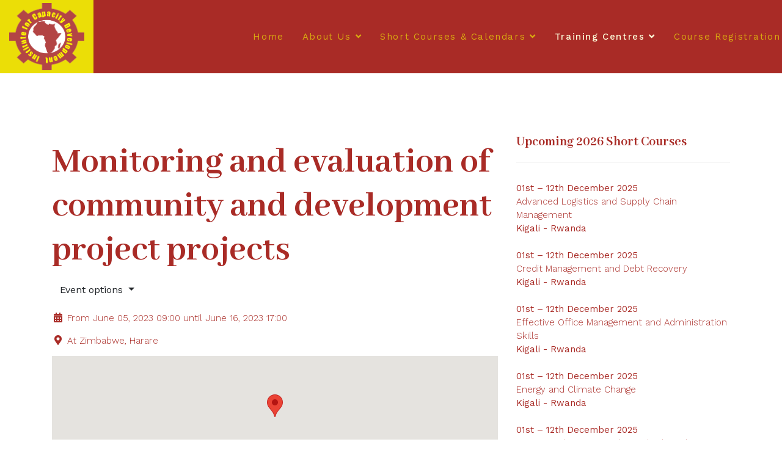

--- FILE ---
content_type: text/html; charset=utf-8
request_url: https://www.icdtraining.com/en/training-venues/republic-of-zimbabwe/event/6678-monitoring-and-evaluation-of-community-and-development-project-projects
body_size: 35525
content:

<!doctype html>
<html lang="en-gb" dir="ltr">

<head>
    <meta charset="utf-8">
    <meta name="viewport" content="width=device-width, initial-scale=1, shrink-to-fit=no">
    <link rel="canonical" href="https://www.icdtraining.com/en/training-venues/republic-of-zimbabwe/event/6678-monitoring-and-evaluation-of-community-and-development-project-projects">
    <meta charset="utf-8" />
	<base href="https://www.icdtraining.com/en/training-venues/republic-of-zimbabwe/event/6678-monitoring-and-evaluation-of-community-and-development-project-projects" />
	<meta name="keywords" content="Monitoring and evaluation of community and development project projects" />
	<meta property="fb:app_id" content="340486642645761" />
	<meta property="og:url" content="https://www.icdtraining.com/en/training-venues/republic-of-zimbabwe/event/6678-monitoring-and-evaluation-of-community-and-development-project-projects" />
	<meta property="og:title" content="Monitoring and evaluation of community and development project projects" />
	<meta property="og:type" content="article" />
	<meta name="description" content="Monitoring and evaluation of community and development project projects" />
	<meta name="generator" content="HELIX_ULTIMATE_GENERATOR_TEXT" />
	<title>Monitoring and evaluation of community and development project projects</title>
	<link href="https://www.icdtraining.com/en/training-venues/republic-of-zimbabwe/event/2396-monitoring-and-evaluation-of-community-and-development-project-projects" rel="canonical" />
	<link href="/images/icd.png" rel="shortcut icon" type="image/vnd.microsoft.icon" />
	<link href="/media/com_rseventspro/css/font-awesome.min.css?d457510d454f567aff0c520a95b0c2b9" rel="stylesheet" />
	<link href="/media/com_rseventspro/css/v4-shims.min.css?d457510d454f567aff0c520a95b0c2b9" rel="stylesheet" />
	<link href="/media/com_rseventspro/css/site.css?d457510d454f567aff0c520a95b0c2b9" rel="stylesheet" />
	<link href="/media/jui/css/bootstrap-tooltip-extended.css?d457510d454f567aff0c520a95b0c2b9" rel="stylesheet" />
	<link href="//fonts.googleapis.com/css?family=Work Sans:100,100i,300,300i,400,400i,500,500i,700,700i,900,900i&subset=latin&display=swap" rel="stylesheet" media="none" onload="media=&quot;all&quot;" />
	<link href="//fonts.googleapis.com/css?family=Abhaya Libre:100,100i,300,300i,400,400i,500,500i,700,700i,900,900i&subset=sinhala&display=swap" rel="stylesheet" media="none" onload="media=&quot;all&quot;" />
	<link href="/templates/megainc/css/bootstrap.min.css" rel="stylesheet" />
	<link href="/plugins/system/helixultimate/assets/css/system-j3.min.css" rel="stylesheet" />
	<link href="/templates/megainc/css/font-awesome.min.css" rel="stylesheet" />
	<link href="/templates/megainc/css/fa-v4-shims.css" rel="stylesheet" />
	<link href="/templates/megainc/css/template.css" rel="stylesheet" />
	<link href="/templates/megainc/css/presets/default.css" rel="stylesheet" />
	<style>
.sppb-addon-article .sppb-article-info-wrap h3{font-family: 'Work Sans', sans-serif;}
body{font-family: 'Work Sans', sans-serif;font-size: 15px;font-weight: 300;}
@media (max-width:767px){body{font-size: 13px;}
}
h1{font-family: 'Abhaya Libre', sans-serif;font-size: 60px;font-weight: 600;}
@media (min-width:768px) and (max-width:991px){h1{font-size: 45px;}
}
@media (max-width:767px){h1{font-size: 35px;}
}
h2{font-family: 'Work Sans', sans-serif;font-size: 27px;font-weight: 400;}
@media (max-width:767px){h2{font-size: 18px;}
}
h3{font-family: 'Abhaya Libre', sans-serif;font-size: 44px;font-weight: 600;}
@media (max-width:767px){h3{font-size: 26px;}
}
h4{font-family: 'Work Sans', sans-serif;font-size: 18px;font-weight: 300;}
@media (min-width:768px) and (max-width:991px){h4{font-size: 16px;}
}
@media (max-width:767px){h4{font-size: 14px;}
}
.sp-megamenu-parent > li > a, .sp-megamenu-parent > li > span, .sp-megamenu-parent .sp-dropdown li.sp-menu-item > a{font-family: 'Work Sans', sans-serif;font-size: 15px;font-weight: 700;}
@media (max-width:767px){.sp-megamenu-parent > li > a, .sp-megamenu-parent > li > span, .sp-megamenu-parent .sp-dropdown li.sp-menu-item > a{font-size: 13px;}
}
.step-arrow .step-number{font-family: 'Abhaya Libre', sans-serif;}
.logo-image {height:110px;}.logo-image-phone {height:110px;}
	</style>
	<script type="application/json" class="joomla-script-options new">{"csrf.token":"faae6ab5ff34ac46332735a5e7beb50e","system.paths":{"root":"","base":""},"data":{"breakpoints":{"tablet":991,"mobile":480},"header":{"stickyOffset":"100"}}}</script>
	<script src="/media/system/js/core.js?d457510d454f567aff0c520a95b0c2b9"></script>
	<script src="/media/jui/js/jquery.min.js?d457510d454f567aff0c520a95b0c2b9"></script>
	<script src="/media/jui/js/jquery-noconflict.js?d457510d454f567aff0c520a95b0c2b9"></script>
	<script src="/media/jui/js/jquery-migrate.min.js?d457510d454f567aff0c520a95b0c2b9"></script>
	<script src="https://maps.google.com/maps/api/js?v=3&libraries=geometry&language=en-GB&key=AIzaSyBGYDY9U9zMPBRPlpqW-84UD9ZIADIwEEI"></script>
	<script src="/media/com_rseventspro/js/jquery.map.js?d457510d454f567aff0c520a95b0c2b9"></script>
	<script src="/templates/megainc/js/bootstrap.bundle.min.js"></script>
	<script src="/templates/megainc/js/main.js"></script>
	<script>
var rsepro_root = '/';
var rsepro_modal_width = '800';
var rsepro_modal_height = '600';
var rsepro_muted_class = 'muted'jQuery(function($) {
	jQuery('#map-canvas').rsjoomlamap({
		zoom: 12,
		center: '-25.7487703,28.2328377',
		markerDraggable: false,
		markers: [{"title":"Monitoring and evaluation of community and development project projects","position":"-17.8307414,31.0265141","content":"<div id=\"content\"><b>Monitoring and evaluation of community and development project projects<\/b> <br \/> Address: <\/div>"}],
	});
});jQuery(document).ready(function($) {
   $('#rseImageModal').on('show.bs.modal', function() {
	if ($('#rseImageModal').hasClass('hide')) {
		$('#rseImageModal').removeClass('hide');
	}
       $('body').addClass('modal-open');
       $('.modalTooltip').each(function(){;
           var attr = $(this).attr('data-placement');
           if ( attr === undefined || attr === false ) $(this).attr('data-placement', 'auto-dir top-left')
       });
       $('.modalTooltip').tooltip({'html': true, 'container': '#rseImageModal'});
   }).on('shown.bs.modal', function() {
       var modalHeight = $('div.modal:visible').outerHeight(true),
           modalHeaderHeight = $('div.modal-header:visible').outerHeight(true),
           modalBodyHeightOuter = $('div.modal-body:visible').outerHeight(true),
           modalBodyHeight = $('div.modal-body:visible').height(),
           modalFooterHeight = $('div.modal-footer:visible').outerHeight(true),
           padding = document.getElementById('rseImageModal').offsetTop,
           maxModalHeight = ($(window).height()-(padding*2)),
           modalBodyPadding = (modalBodyHeightOuter-modalBodyHeight),
           maxModalBodyHeight = maxModalHeight-(modalHeaderHeight+modalFooterHeight+modalBodyPadding);
       if (modalHeight > maxModalHeight){;
           $('.modal-body').css({'max-height': maxModalBodyHeight, 'overflow-y': 'auto'});
       }
   }).on('hide.bs.modal', function () {
		if (!$('#rseImageModal').hasClass('hide')) {
			$('#rseImageModal').addClass('hide');
		}
       $('body').removeClass('modal-open');
       $('.modal-body').css({'max-height': 'initial', 'overflow-y': 'initial'});
       $('.modalTooltip').tooltip('destroy');
   });
});template="megainc";
	</script>
	<script src="/media/com_rseventspro/js/bootstrap.fix.js?d457510d454f567aff0c520a95b0c2b9" type="text/javascript"></script>
	<script src="/media/com_rseventspro/js/site.js?d457510d454f567aff0c520a95b0c2b9" type="text/javascript"></script>
	<script src="/media/com_rseventspro/js/jquery.filter.j3.js" type="text/javascript"></script>
	<script type="application/ld+json">
{
    "@context": "https:\/\/schema.org",
    "@type": "Event",
    "name": "Monitoring and evaluation of community and development project projects",
    "startDate": "2023-06-05T09:00:00+00:00",
    "endDate": "2023-06-16T17:00:00+00:00",
    "url": "https:\/\/www.icdtraining.com\/en\/training-venues\/republic-of-zimbabwe\/event\/6678-monitoring-and-evaluation-of-community-and-development-project-projects",
    "image": "",
    "description": "",
    "eventAttendanceMode": "https:\/\/schema.org\/MixedEventAttendanceMode",
    "eventStatus": "http:\/\/schema.org\/EventScheduled",
    "location": {
        "@type": "Place",
        "name": "Zimbabwe, Harare",
        "address": {
            "@type": "PostalAddress",
            "name": ""
        },
        "geo": {
            "@type": "GeoCoordinates",
            "latitude": "-17.8307414",
            "longitude": "31.0265141"
        }
    },
    "offers": [
        {
            "@type": "AggregateOffer",
            "priceCurrency": "EUR",
            "price": "2850.000",
            "availability": "http:\/\/schema.org\/InStock",
            "availabilityStarts": "2023-06-05T09:00:00+00:00",
            "validFrom": "2023-06-05T09:00:00+00:00",
            "url": "https:\/\/www.icdtraining.com\/en\/training-venues\/republic-of-zimbabwe\/join\/6678-monitoring-and-evaluation-of-community-and-development-project-projects",
            "inventoryLevel": "-"
        }
    ]
}
</script>
</head>


<body class="site helix-ultimate hu com-rseventspro view-rseventspro layout-show task-none itemid-277 en-gb ltr sticky-header layout-fluid offcanvas-init offcanvs-position-right preset-white">
    
    <div class="body-wrapper">
        <div class="body-innerwrapper">
                        
<header id="sp-header" >

				
	
<div class="row">
	<div id="sp-logo" class="col-6 col-sm-4 col-lg-3 "><div class="sp-column  d-flex align-items-center"><ul class="sp-contact-info"><li class="sp-contact-phone"><span class="fa fa-phone" aria-hidden="true"></span> <a href="tel:+27123623397">+27123623397</a></li><li class="sp-contact-mobile"><span class="fa fa-mobile" aria-hidden="true"></span> <a href="tel:+27603048492">+27603048492</a></li><li class="sp-contact-email"><span class="fa fa-envelope" aria-hidden="true"></span> <a href="mailto:coordinator@icdtraining.com">coordinator@icdtraining.com</a></li><li class="sp-contact-time"><span class="fa fa-clock-o" aria-hidden="true"></span> Mon - Fri 8:00 - 17:30</li></ul><div class="logo"><a href="/"><img class="logo-image d-none d-lg-inline-block" src="/images/icd.png" alt="Institute for Capacity Development"><img class="logo-image-phone d-inline-block d-lg-none" src="/images/icd.png" alt="Institute for Capacity Development"></a></div></div></div><div id="sp-menu" class="col-2 col-sm-6 col-lg-9 "><div class="sp-column  d-flex align-items-center justify-content-end"><nav class="sp-megamenu-wrapper" role="navigation"><a id="offcanvas-toggler" aria-label="Navigation" class="offcanvas-toggler-right d-block d-lg-none" href="#"><i class="fa fa-bars" aria-hidden="true" title="Navigation"></i></a><ul class="sp-megamenu-parent menu-animation-fade-down d-none d-lg-block"><li class="sp-menu-item"><a   href="/en/" >Home</a></li><li class="sp-menu-item sp-has-child"><a   href="/en/about" >About Us</a><div class="sp-dropdown sp-dropdown-main sp-menu-right" style="width: 240px;"><div class="sp-dropdown-inner"><ul class="sp-dropdown-items"><li class="sp-menu-item"><a   href="/en/about/services" >Services</a></li><li class="sp-menu-item"><a   href="/en/about/visa-information-and-accomodation" >Visa Information and Accomodation</a></li><li class="sp-menu-item"><a   href="/en/about/contact-us" >Contact Us</a></li></ul></div></div></li><li class="sp-menu-item sp-has-child"><a   href="/en/short-courses" >Short Courses &amp; Calendars</a><div class="sp-dropdown sp-dropdown-main sp-menu-right" style="width: 240px;"><div class="sp-dropdown-inner"><ul class="sp-dropdown-items"><li class="sp-menu-item sp-has-child"><a   href="#" >2025 Calendar</a><div class="sp-dropdown sp-dropdown-sub sp-menu-right" style="width: 240px;"><div class="sp-dropdown-inner"><ul class="sp-dropdown-items"><li class="sp-menu-item"><a   href="/docs/calendars/ICD_International_Short_Courses_2025_Calendar-Windhoek_(Namibia).pdf" >Windhoek - Namibia</a></li><li class="sp-menu-item"><a   href="/docs/calendars/ICD_International_Short_Courses_2025_Calendar-Pretoria_(RSA).pdf" >Pretoria - South Africa</a></li><li class="sp-menu-item"><a   href="/docs/calendars/ICD_International_Short_Courses_2025_Calendar-Kigali_(Rwanda).pdf" >Kigali - Rwanda</a></li></ul></div></div></li><li class="sp-menu-item sp-has-child"><a   href="#" >2026 Calendar</a><div class="sp-dropdown sp-dropdown-sub sp-menu-right" style="width: 240px;"><div class="sp-dropdown-inner"><ul class="sp-dropdown-items"><li class="sp-menu-item"><a   href="/docs/calendars/ICD_International_Short_Courses_2026_Calendar-Windhoek_(Namibia).pdf" >Windhoek - Namibia</a></li><li class="sp-menu-item"><a   href="/docs/calendars/ICD_International_Short_Courses_2026_Calendar-Pretoria_(RSA).pdf" >Pretoria - South Africa</a></li><li class="sp-menu-item"><a   href="/docs/calendars/ICD_International_Short_Courses_2026_Calendar-Harare_(Zimbabwe).pdf" >Harare - Zimbabwe</a></li><li class="sp-menu-item"><a   href="/docs/calendars/ICD_International_Short_Courses_2026_Calendar-Kigali_(Rwanda).pdf" >Kigali - Rwanda</a></li></ul></div></div></li><li class="sp-menu-item"><a   href="/en/short-courses/monthly-calendar" >Monthly Calendar</a></li><li class="sp-menu-item"></li><li class="sp-menu-item"></li><li class="sp-menu-item"></li><li class="sp-menu-item"></li><li class="sp-menu-item"></li><li class="sp-menu-item"></li><li class="sp-menu-item"></li><li class="sp-menu-item"></li><li class="sp-menu-item"></li><li class="sp-menu-item"></li><li class="sp-menu-item"></li><li class="sp-menu-item"></li><li class="sp-menu-item"><a   href="/en/short-courses/course-categories" >Our Course Categories</a></li></ul></div></div></li><li class="sp-menu-item sp-has-child active"><a   href="/en/training-venues" >Training Centres</a><div class="sp-dropdown sp-dropdown-main sp-menu-right" style="width: 240px;"><div class="sp-dropdown-inner"><ul class="sp-dropdown-items"><li class="sp-menu-item"><a   href="/en/training-venues/republic-of-namibia" >Republic of Namibia</a></li><li class="sp-menu-item"><a   href="/en/training-venues/republic-of-south-africa" >Republic of South Africa</a></li><li class="sp-menu-item current-item active"><a aria-current="page"  href="/en/training-venues/republic-of-zimbabwe" >Republic of Zimbabwe</a></li><li class="sp-menu-item"><a   href="/en/training-venues/republic-of-rwanda" >Republic of Rwanda</a></li></ul></div></div></li><li class="sp-menu-item sp-has-child"><a   href="#" >Course Registration</a><div class="sp-dropdown sp-dropdown-main sp-menu-right" style="width: 240px;"><div class="sp-dropdown-inner"><ul class="sp-dropdown-items"><li class="sp-menu-item"><a   href="/en/course-registration/registration-procedures" >Registration Procedures</a></li><li class="sp-menu-item"><a   href="/en/course-registration/registration-modes" >Registration Modes</a></li><li class="sp-menu-item"><a   href="/en/course-registration/online-application" >Online Application</a></li><li class="sp-menu-item"><a   href="/docs/ICD_Application_Form.pdf" >Download Application Form</a></li></ul></div></div></li></ul></nav></div></div></div>
				
</header>
<section id="sp-section-3" >

				
	
<div class="row">
	<div id="sp-title" class="col-lg-12 "><div class="sp-column "></div></div></div>
				
</section>
<section id="sp-main-body" >

										<div class="container">
					<div class="container-inner">
						
	
<div class="row">
	
<main id="sp-component" class="col-lg-8 ">
	<div class="sp-column ">
		<div id="system-message-container" aria-live="polite">
			</div>


		
		

<!-- Initialize map -->
<!--//end Initialize map-->


<div id="rs_event_show">
	
	<!-- Event Message -->
			<!-- end Event Message -->

	<!-- Event Title -->
	<h1 class="">
		Monitoring and evaluation of community and development project projects			</h1>
	<!--//end Event Title -->

	<div class="rs_controls">
	<!-- Admin options -->
			<!--//end Admin options -->

				
		
	<!-- Invite/Join/Unsubscribe -->	
				
								
				
				<div class="btn-group">
			<button data-toggle="dropdown" data-bs-toggle="dropdown" class="btn dropdown-toggle">Event options <span class="caret"></span></button>
			<ul class="dropdown-menu">
								
								
								
								
								<li class="nav-item">
					<a class="nav-link" href="/en/training-venues/republic-of-zimbabwe/export/6678-monitoring-and-evaluation-of-community-and-development-project-projects">
						<i class="fa fa-calendar fa-fw"></i> Save to calendar					</a> 
				</li> 
								
							</ul>
		</div>
			<!--//end Invite/Join/Unsubscribe -->

			</div>
	<div class="rs_clear"></div>
	
	
	<!-- Image -->
		<!--//end Image -->

	<!-- Start / End date -->
			
				<div class="rsep_date">
			<i class="fa fa-calendar fa-fw"></i> 
											From 
								
				June 05, 2023 09:00						
											until							
				June 16, 2023 17:00						
		</div>
				
		<!--//end Start / End date -->


	<div class="rsep_contact_block">
		<!-- Location -->
				<div class="rsep_location">
			<i class="fa fa-map-marker fa-fw"></i> 
			At <a href="/en/training-venues/republic-of-zimbabwe/location/9-zimbabwe,-harare">Zimbabwe, Harare</a>
		</div>
				<!--//end Location -->

		<!-- Posted By -->
				<!--//end Posted By -->

		<!--Contact information -->
				<!--//end Contact information -->
		
	</div>

	<div class="rsep_taxonomy_block">
	
		<!-- Categories -->
		
		<!-- Tags -->
				<!--//end Tags -->

		
		<!-- Rating -->
				<!--//end Rating -->

	</div>

	<!-- FB / Twitter / Gplus sharing -->
		<!--//end FB / Twitter / Gplus sharing -->

	<!-- Description -->
		<!--//end Description -->
	
		
	
	<!-- Google maps -->
			<div id="map-canvas" style="width: 100%; height: 200px;"></div>
		
				<br />
		<div class="rsepro-map-directions">
			<a target="_blank" class="hasTooltip" title="View directions by car" href="https://maps.google.com/?saddr=Current+Location&daddr=-17.8307414,31.0265141&driving">
				<i class="fa fa-car fa-fw"></i>
			</a>
			<a target="_blank" class="hasTooltip" title="View directions by public transportation" href="https://maps.google.com/?saddr=Current+Location&dirflg=r&daddr=-17.8307414,31.0265141&mode=transit">
				<i class="fa fa-bus fa-fw"></i> 
			</a>
			<a target="_blank" class="hasTooltip" title="View directions by walking" href="https://maps.google.com/?saddr=Current+Location&dirflg=w&daddr=-17.8307414,31.0265141">
			  <i class="fa fa-child fa-fw"></i>
			</a>
			<a target="_blank" class="hasTooltip" title="View directions by bicycle" href="https://maps.google.com/?saddr=Current+Location&dirflg=b&daddr=-17.8307414,31.0265141&mode=bicycling">
				<i class="fa fa-bicycle fa-fw"></i>
			</a>
		</div>
				<!--//end Google maps -->


	<!-- RSMediaGallery! -->
		<!--//end RSMediaGallery! -->

	<!-- Repeated events -->
		<!--//end Repeated events -->

	<!-- Files -->
		<!--//end Files -->

	<!-- Show subscribers -->
			<!--//end Show subscribers -->

	
	<!-- Comments -->
		<!--//end Comments -->

	</div>


<div id="rseImageModal" tabindex="-1" class="modal hide fade">
	<div class="modal-dialog" role="document" style="max-width: ; max-height: ;">
		<div class="modal-content">
			<div class="modal-header">
			<button
			type="button"
			class="close novalidate"
			data-dismiss="modal"
			aria-label="Close"
			>
			<span aria-hidden="true">&times;</span>
		</button>
				<h3>&nbsp;</h3>
	</div>
<div class="modal-body jviewport-height70">
	</div>
		</div>
	</div>
</div>


			</div>
</main>
<aside id="sp-right" class="col-lg-4 "><div class="sp-column "><div class="sp-module "><h3 class="sp-module-title">Upcoming 2026 Short Courses</h3><div class="sp-module-content">

<div class="custom"  >
	<p><strong>01st – 12th December 2025</strong><br /> <a href="http://icdtraining.com/docs/Advanced_Logistics.pdf" target="_blank" rel="noopener noreferrer">Advanced Logistics and Supply Chain Management</a> <br /> <strong>Kigali - Rwanda</strong> <br /> <br /><strong>01st – 12th December 2025</strong><br /> <a href="http://icdtraining.com/docs/Credit_Management_and_Debt_Recovery.pdf" target="_blank" rel="noopener noreferrer">Credit Management and Debt Recovery</a> <br /> <strong>Kigali - Rwanda</strong> <br /> <br /><strong>01st – 12th December 2025</strong><br /> <a href="http://icdtraining.com/docs/Effective_Office_Management_and_Administration_Skills.pdf" target="_blank" rel="noopener noreferrer">Effective Office Management and Administration Skills</a> <br /> <strong>Kigali - Rwanda</strong> <br /> <br /> <strong>01st – 12th December 2025</strong><br /> <a href="http://icdtraining.com/docs/Energy_and_Climate_Change.pdf" target="_blank" rel="noopener noreferrer">Energy and Climate Change</a> <br /> <strong>Kigali - Rwanda</strong> <br /> <br /><strong>01st – 12th December 2025</strong><br /> <a href="http://icdtraining.com/docs/Methods_and_Application.pdf" target="_blank" rel="noopener noreferrer">Impact Evaluation - Tools, Methods and Application</a> <br /> <strong>Kigali - Rwanda</strong> <br /> <br /> <strong>01st – 12th December 2025</strong><br /> <a href="http://icdtraining.com/docs/Procurement_Management.pdf" target="_blank" rel="noopener noreferrer">Procurement Management</a> <br /> <strong>Pretoria - South Africa</strong> <br /> <br /><strong>01st – 12th December 2025</strong><br /> <a href="http://icdtraining.com/docs/Policy_Formulation_Implementation_and_Evaluation.pdf" target="_blank" rel="noopener noreferrer">Policy Formulation Implementation and Evaluation</a> <br /> <strong>Pretoria - South Africa</strong> <br /> <br /><strong>01st – 12th December 2025</strong><br /> <a href="http://icdtraining.com/docs/Financial_Management_and_Auditing_of_Donor_Funded_Projects.pdf" target="_blank" rel="noopener noreferrer">Financial Management and Auditing of Donor Funded Projects</a> <br /> <strong>Pretoria - South Africa</strong> <br /> <br /><strong>01st – 12th December 2025</strong><br /> <a href="http://icdtraining.com/docs/Computerized_Management_of_Institutional_Records.pdf" target="_blank" rel="noopener noreferrer">Computerized Management of Institutional Records</a> <br /> <strong>Pretoria - South Africa</strong> <br /> <br /> <strong>01st – 12th December 2025</strong><br /> <a href="http://icdtraining.com/docs/Community_Projects_for_Sustainable_Development.pdf" target="_blank" rel="noopener noreferrer">Community Projects for Sustainable Development</a> <br /> <strong>Kigali - Rwanda</strong> <br /> <br /> <strong>01st – 12th December 2025</strong><br /> <a href="http://icdtraining.com/docs/Advanced_Leadership_and_Management.pdf" target="_blank" rel="noopener noreferrer">Advanced Leadership and Management</a> <br /> <strong>Zanzibar</strong> <br />  <br /><br /><a href="/en/short-courses/monthly-calendar/day/01-08-2025" target="_blank" rel="noopener noreferrer">MORE COURSES.......</a></p></div>
</div></div></div></aside></div>
											</div>
				</div>
						
</section>
<section id="sp-bottom" >

						<div class="container">
				<div class="container-inner">
			
	
<div class="row">
	<div id="sp-bottom1" class="col-sm-col-sm-6 col-lg-3 "><div class="sp-column "><div class="sp-module "><h3 class="sp-module-title">Professional Courses</h3><div class="sp-module-content"><ul class="menu">
<li class="item-116"><a href="/en/millennium-institute-mi" >Millennium Institute (MI)</a></li><li class="item-310"><a href="/en/international-trade-centre-itc" >International Trade Centre (ITC)</a></li><li class="item-311"><a href="/en/london-school-of-business-and-finance-lsbf" >London School of Business and Finance (LSBF)</a></li><li class="item-312"><a href="/en/institute-of-supply-chain-management-ioscm" >Institute of Supply Chain Management (IoSCM)</a></li></ul>
</div></div></div></div><div id="sp-bottom2" class="col-sm-col-sm-6 col-lg-3 "><div class="sp-column "><div class="sp-module "><h3 class="sp-module-title">Membership</h3><div class="sp-module-content"><ul class="menu">
<li class="item-164"><a href="http://www.lencd.org/" >LenCD </a></li><li class="item-165"><a href="https://www.certiport.com/" >Certiport</a></li><li class="item-163"><a href="http://www.ncci.org.na/" >Namibia Chamber of Commerce and Industry (NCCI)</a></li></ul>
</div></div></div></div><div id="sp-bottom3" class="col-lg-3 "><div class="sp-column "><div class="sp-module "><h3 class="sp-module-title">2026 Calendars</h3><div class="sp-module-content"><ul class="menu">
<li class="item-313"><a href="/docs/calendars/ICD_International_Short_Courses_2026_Calendar-Windhoek_(Namibia).pdf" >Windhoek - Namibia</a></li><li class="item-314"><a href="/docs/calendars/ICD_International_Short_Courses_2026_Calendar-Pretoria_(RSA).pdf" >Pretoria - South Africa</a></li><li class="item-316"><a href="/docs/calendars/ICD_International_Short_Courses_2026_Calendar-Kigali_(Rwanda).pdf" >Kigali - Rwanda</a></li><li class="item-322"><a href="http://www.icdtraining.com/en/training-venues" >Venues/Centres</a></li></ul>
</div></div></div></div><div id="sp-bottom4" class="col-lg-3 "><div class="sp-column "><div class="sp-module "><h3 class="sp-module-title">Important Links</h3><div class="sp-module-content"><ul class="menu">
<li class="item-317"><a href="/en/consultancy" >Consultancy</a></li><li class="item-318"><a href="/en/previous-clients" >Previous Clients </a></li><li class="item-319"><a href="/en/client-referral-commission" >Client Referral Commission</a></li><li class="item-320"><a href="/en/icd-course-cancellation-policy" >ICD Course Cancellation Policy</a></li><li class="item-321"><a href="/en/fraud-alert-and-misrepresentation" >Fraud Alert and Misrepresentation</a></li></ul>
</div></div></div></div></div>
							</div>
			</div>
			
</section>
<footer id="sp-footer" >

						<div class="container">
				<div class="container-inner">
			
	
<div class="row">
	<div id="sp-footer1" class="col-lg-6 "><div class="sp-column "><span class="sp-copyright">© 2026 Institute for Capacity Development (ICD). All Rights Reserved.</span></div></div><div id="sp-footer2" class="col-lg-6 "><div class="sp-column "><div class="sp-module  privacy-menu"><div class="sp-module-content"><ul class="menu">
<li class="item-168"><a href="/en/privacy" >Privacy</a></li><li class="item-169"><a href="/en/terms" >Terms &amp; Conditions</a></li></ul>
</div></div><ul class="social-icons"><li class="social-icon-facebook"><a target="_blank" href="https://www.facebook.com/icdtraining" aria-label="facebook"><span class="fa fa-facebook" aria-hidden="true"></span></a></li><li class="social-icon-twitter"><a target="_blank" href="https://twitter.com/ICDconsultancy" aria-label="twitter"><span class="fa fa-twitter" aria-hidden="true"></span></a></li><li class="social-icon-pinterest"><a target="_blank" href="http://www.pinterest.com/icdtraining/" aria-label="Pinterest"><span class="fa fa-pinterest" aria-hidden="true"></span></a></li><li><a target="_blank" href="http://www.youtube.com/channel/UCfZk8T6m8J_KQlTaEZI6A2Q" aria-label="Youtube"><span class="fa fa-youtube" aria-hidden="true"></span></a></li><li class="social-icon-linkedin"><a target="_blank" href="http://www.linkedin.com/in/icdtraining" aria-label="LinkedIn"><span class="fa fa-linkedin" aria-hidden="true"></span></a></li><li class="social-icon-instagram"><a target="_blank" href="#" aria-label="Instagram"><span class="fa fa-instagram" aria-hidden="true"></span></a></li><li class="social-icon-vk"><a target="_blank" href="/+264813866883" aria-label="VK"><span class="fa fa-vk" aria-hidden="true"></span></a></li><li class="social-icon-skype"><a href="skype:icdtraining1?chat" aria-label="Skype"><span class="fa fa-skype" aria-hidden="true"></span></a></li><li class="social-icon-whatsapp"><a href="whatsapp://send?abid=+27603048492&text=Hi" aria-label="WhatsApp"><span class="fa fa-whatsapp" aria-hidden="true"></span></a></li></ul></div></div></div>
							</div>
			</div>
			
</footer>        </div>
    </div>

    <!-- Off Canvas Menu -->
    <div class="offcanvas-overlay"></div>
    <div class="offcanvas-menu">
        <a href="#" class="close-offcanvas"><span class="fa fa-remove"></span></a>
        <div class="offcanvas-inner">
                            <div class="sp-module "><div class="sp-module-content"><ul class="menu">
<li class="item-101 default"><a href="/en/" >Home</a></li><li class="item-107 menu-deeper menu-parent"><a href="/en/about" >About Us<span class="menu-toggler"></span></a><ul class="menu-child"><li class="item-114"><a href="/en/about/services" >Services</a></li><li class="item-287"><a href="/en/about/visa-information-and-accomodation" >Visa Information and Accomodation</a></li><li class="item-279"><a href="/en/about/contact-us" >Contact Us</a></li></ul></li><li class="item-105 menu-deeper menu-parent"><a href="/en/short-courses" >Short Courses &amp; Calendars<span class="menu-toggler"></span></a><ul class="menu-child"><li class="item-326 menu-deeper menu-parent"><a href="#" >2025 Calendar<span class="menu-toggler"></span></a><ul class="menu-child"><li class="item-331"><a href="/docs/calendars/ICD_International_Short_Courses_2025_Calendar-Windhoek_(Namibia).pdf" >Windhoek - Namibia</a></li><li class="item-332"><a href="/docs/calendars/ICD_International_Short_Courses_2025_Calendar-Pretoria_(RSA).pdf" >Pretoria - South Africa</a></li><li class="item-334"><a href="/docs/calendars/ICD_International_Short_Courses_2025_Calendar-Kigali_(Rwanda).pdf" >Kigali - Rwanda</a></li></ul></li><li class="item-325 menu-deeper menu-parent"><a href="#" >2026 Calendar<span class="menu-toggler"></span></a><ul class="menu-child"><li class="item-327"><a href="/docs/calendars/ICD_International_Short_Courses_2026_Calendar-Windhoek_(Namibia).pdf" >Windhoek - Namibia</a></li><li class="item-328"><a href="/docs/calendars/ICD_International_Short_Courses_2026_Calendar-Pretoria_(RSA).pdf" >Pretoria - South Africa</a></li><li class="item-329"><a href="/docs/calendars/ICD_International_Short_Courses_2026_Calendar-Harare_(Zimbabwe).pdf" >Harare - Zimbabwe</a></li><li class="item-330"><a href="/docs/calendars/ICD_International_Short_Courses_2026_Calendar-Kigali_(Rwanda).pdf" >Kigali - Rwanda</a></li></ul></li><li class="item-335"><a href="/en/short-courses/monthly-calendar" >Monthly Calendar</a></li><li class="item-323"><a href="/en/short-courses/course-categories" >Our Course Categories</a></li></ul></li><li class="item-108 active menu-deeper menu-parent"><a href="/en/training-venues" >Training Centres<span class="menu-toggler"></span></a><ul class="menu-child"><li class="item-173"><a href="/en/training-venues/republic-of-namibia" >Republic of Namibia</a></li><li class="item-276"><a href="/en/training-venues/republic-of-south-africa" >Republic of South Africa</a></li><li class="item-277 current active"><a href="/en/training-venues/republic-of-zimbabwe" >Republic of Zimbabwe</a></li><li class="item-278"><a href="/en/training-venues/republic-of-rwanda" >Republic of Rwanda</a></li></ul></li><li class="item-280 menu-deeper menu-parent"><a href="#" >Course Registration<span class="menu-toggler"></span></a><ul class="menu-child"><li class="item-282"><a href="/en/course-registration/registration-procedures" >Registration Procedures</a></li><li class="item-281"><a href="/en/course-registration/registration-modes" >Registration Modes</a></li><li class="item-283"><a href="/en/course-registration/online-application" >Online Application</a></li><li class="item-284"><a href="/docs/ICD_Application_Form.pdf" >Download Application Form</a></li></ul></li></ul>
</div></div><div class="sp-module "><div class="sp-module-content"><ul class="menu">
<li class="item-101 default"><a href="/en/" >Home</a></li><li class="item-107 menu-deeper menu-parent"><a href="/en/about" >About Us<span class="menu-toggler"></span></a><ul class="menu-child"><li class="item-114"><a href="/en/about/services" >Services</a></li><li class="item-287"><a href="/en/about/visa-information-and-accomodation" >Visa Information and Accomodation</a></li><li class="item-279"><a href="/en/about/contact-us" >Contact Us</a></li></ul></li><li class="item-105 menu-deeper menu-parent"><a href="/en/short-courses" >Short Courses &amp; Calendars<span class="menu-toggler"></span></a><ul class="menu-child"><li class="item-326 menu-deeper menu-parent"><a href="#" >2025 Calendar<span class="menu-toggler"></span></a><ul class="menu-child"><li class="item-331"><a href="/docs/calendars/ICD_International_Short_Courses_2025_Calendar-Windhoek_(Namibia).pdf" >Windhoek - Namibia</a></li><li class="item-332"><a href="/docs/calendars/ICD_International_Short_Courses_2025_Calendar-Pretoria_(RSA).pdf" >Pretoria - South Africa</a></li><li class="item-334"><a href="/docs/calendars/ICD_International_Short_Courses_2025_Calendar-Kigali_(Rwanda).pdf" >Kigali - Rwanda</a></li></ul></li><li class="item-325 menu-deeper menu-parent"><a href="#" >2026 Calendar<span class="menu-toggler"></span></a><ul class="menu-child"><li class="item-327"><a href="/docs/calendars/ICD_International_Short_Courses_2026_Calendar-Windhoek_(Namibia).pdf" >Windhoek - Namibia</a></li><li class="item-328"><a href="/docs/calendars/ICD_International_Short_Courses_2026_Calendar-Pretoria_(RSA).pdf" >Pretoria - South Africa</a></li><li class="item-329"><a href="/docs/calendars/ICD_International_Short_Courses_2026_Calendar-Harare_(Zimbabwe).pdf" >Harare - Zimbabwe</a></li><li class="item-330"><a href="/docs/calendars/ICD_International_Short_Courses_2026_Calendar-Kigali_(Rwanda).pdf" >Kigali - Rwanda</a></li></ul></li><li class="item-335"><a href="/en/short-courses/monthly-calendar" >Monthly Calendar</a></li><li class="item-323"><a href="/en/short-courses/course-categories" >Our Course Categories</a></li></ul></li><li class="item-108 active menu-deeper menu-parent"><a href="/en/training-venues" >Training Centres<span class="menu-toggler"></span></a><ul class="menu-child"><li class="item-173"><a href="/en/training-venues/republic-of-namibia" >Republic of Namibia</a></li><li class="item-276"><a href="/en/training-venues/republic-of-south-africa" >Republic of South Africa</a></li><li class="item-277 current active"><a href="/en/training-venues/republic-of-zimbabwe" >Republic of Zimbabwe</a></li><li class="item-278"><a href="/en/training-venues/republic-of-rwanda" >Republic of Rwanda</a></li></ul></li><li class="item-280 menu-deeper menu-parent"><a href="#" >Course Registration<span class="menu-toggler"></span></a><ul class="menu-child"><li class="item-282"><a href="/en/course-registration/registration-procedures" >Registration Procedures</a></li><li class="item-281"><a href="/en/course-registration/registration-modes" >Registration Modes</a></li><li class="item-283"><a href="/en/course-registration/online-application" >Online Application</a></li><li class="item-284"><a href="/docs/ICD_Application_Form.pdf" >Download Application Form</a></li></ul></li></ul>
</div></div>
                    </div>
    </div>

    
    

    <!-- Go to top -->
              <script src="//code.tidio.co/8qkcabrm3tttib2zee2j5hpmzmlowuch.js" async></script>
</body>

</html>